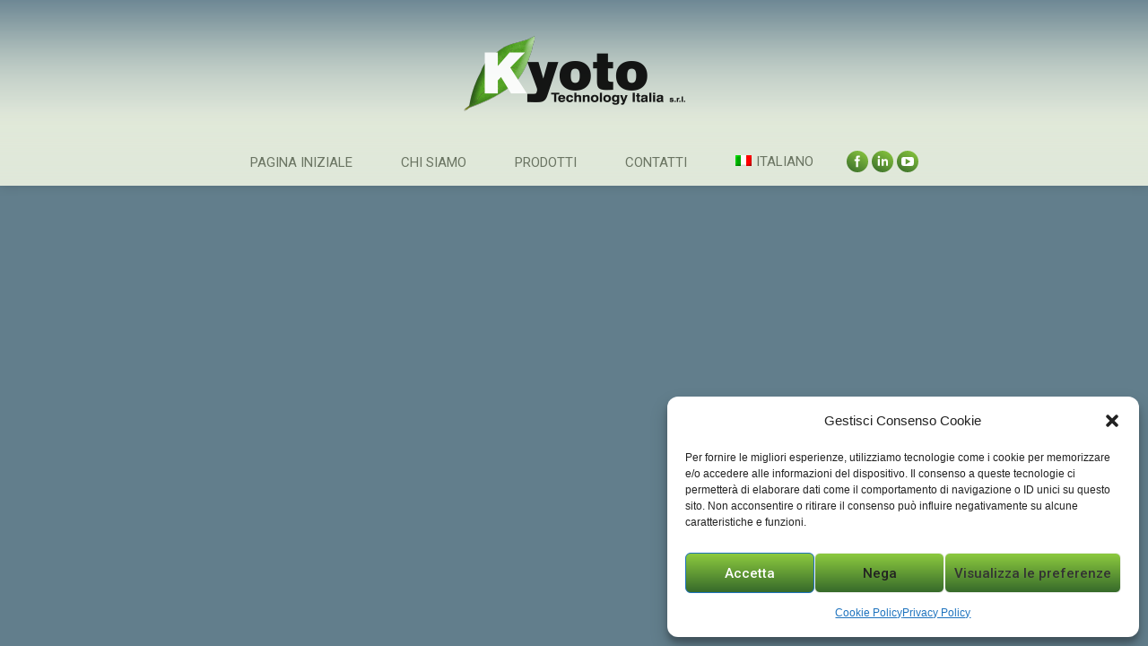

--- FILE ---
content_type: text/css
request_url: https://kyotopresse.it/wp-content/uploads/wp-less/dt-the7/css/wpml-5a5269f3dc.css?ver=2.0.1
body_size: 383
content:
#lang_sel,
#lang_sel_click {
  background-color: rgba(58,58,58,0.07);
}
.wf-td #lang_sel,
.wf-td #lang_sel_click {
  background-color: rgba(233,63,48,0.07);
}
.text-near-menu #lang_sel,
.text-near-menu #lang_sel_click {
  background-color: rgba(107,117,99,0.07);
}
#lang_sel:hover,
#lang_sel_click:hover {
  background-color: rgba(255,255,255,0.92);
  -webkit-border-bottom-left-radius: 0;
  -moz-border-bottom-left-radius: 0;
  -ms-border-bottom-left-radius: 0;
  -o-border-bottom-left-radius: 0;
  border-bottom-left-radius: 0;
  -webkit-border-bottom-right-radius: 0;
  -moz-border-bottom-right-radius: 0;
  -ms-border-bottom-right-radius: 0;
  -o-border-bottom-right-radius: 0;
  border-bottom-right-radius: 0;
}
#lang_sel li > ul,
#lang_sel_click li > ul {
  background-color: rgba(255,255,255,0.92);
  -webkit-border-top-left-radius: 0;
  -moz-border-top-left-radius: 0;
  -ms-border-top-left-radius: 0;
  -o-border-top-left-radius: 0;
  border-top-left-radius: 0;
  -webkit-border-top-right-radius: 0;
  -moz-border-top-right-radius: 0;
  -ms-border-top-right-radius: 0;
  -o-border-top-right-radius: 0;
  border-top-right-radius: 0;
}
#lang_sel a,
#lang_sel_click a {
  color: #3a3a3a;
}
.wf-td #lang_sel a,
.wf-td #lang_sel_click a {
  color: #e93f30;
}
.text-near-menu #lang_sel a,
.text-near-menu #lang_sel_click a {
  color: #6b7563;
}
#lang_sel:hover a,
#lang_sel_click:hover a {
  color: #888888;
}
#lang_sel:hover a:hover,
#lang_sel_click:hover a:hover {
  color: #366a2a;
  background-color: rgba(136,136,136,0.07);
}
#lang_sel a:first-child,
#lang_sel_click a:first-child {
  -webkit-border-bottom-left-radius: 0;
  -moz-border-bottom-left-radius: 0;
  -ms-border-bottom-left-radius: 0;
  -o-border-bottom-left-radius: 0;
  border-bottom-left-radius: 0;
  -webkit-border-bottom-right-radius: 0;
  -moz-border-bottom-right-radius: 0;
  -ms-border-bottom-right-radius: 0;
  -o-border-bottom-right-radius: 0;
  border-bottom-right-radius: 0;
}
#lang_sel a:last-child,
#lang_sel_click a:last-child {
  -webkit-border-top-left-radius: 0;
  -moz-border-top-left-radius: 0;
  -ms-border-top-left-radius: 0;
  -o-border-top-left-radius: 0;
  border-top-left-radius: 0;
  -webkit-border-top-right-radius: 0;
  -moz-border-top-right-radius: 0;
  -ms-border-top-right-radius: 0;
  -o-border-top-right-radius: 0;
  border-top-right-radius: 0;
}


--- FILE ---
content_type: text/css
request_url: https://kyotopresse.it/wp-content/uploads/custom-css-js/37153.css?v=9366
body_size: 247
content:
/******* Do not edit this file *******
Simple Custom CSS and JS - by Silkypress.com
Saved: Jul 12 2022 | 21:51:41 */
html:not(.mobile-true) #bottom-bar img, html:not(.mobile-true) #header img, html:not(.mobile-true) #main img:not(.animate-element,.ls-s-1) {
    opacity: 1 !important;
}

li#wp-admin-bar-enable-jquery-migrate-helper {
    display: none;
}



--- FILE ---
content_type: text/plain
request_url: https://www.google-analytics.com/j/collect?v=1&_v=j102&a=1928681330&t=pageview&_s=1&dl=https%3A%2F%2Fkyotopresse.it%2Fdt_gallery%2Fbakery-promo%2F&ul=en-us%40posix&dt=Bakery%20promo%20-%20Kyoto%20Technology%20Italia%20s.r.l.&sr=1280x720&vp=1280x720&_u=IEBAAEABAAAAACAAI~&jid=1270995132&gjid=2080143237&cid=785047622.1768831430&tid=UA-65729395-1&_gid=1700220884.1768831430&_r=1&_slc=1&z=808350486
body_size: -450
content:
2,cG-WVE4YMK2RR